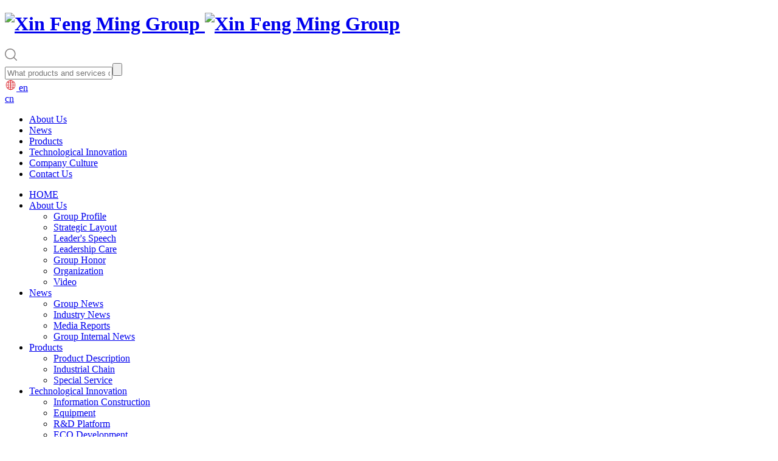

--- FILE ---
content_type: text/html; charset=utf-8
request_url: https://www.xinfengming.com/en/culture/theme-year-activities-1161.html
body_size: 5636
content:
<!DOCTYPE html>
<html>
<head> 
	<meta charset="utf-8">
	<meta http-equiv="X-UA-Compatible" content="IE=edge" />
	<title>2017_Theme Year Event_Company Culture__Xin Feng Ming Group</title>
	<meta name="keywords" content="">
	<meta name="description" content="突破年">
	<meta name="viewport" content="width=device-width, initial-scale=1, maximum-scale=1, user-scalable=no">
	
		<link rel="shortcut icon" href="/favicon.ico">
		    <script>
	        var _hmt = _hmt || [];
	        (function() {
	          var hm = document.createElement("script");
	          hm.src = "https://hm.baidu.com/hm.js?226fca60840bec0fd1fea05183d7c5a9";
	          var s = document.getElementsByTagName("script")[0]; 
	          s.parentNode.insertBefore(hm, s);
	        })();
	    </script>
		<link rel="stylesheet" type="text/css" href="/public/static/index/package/bootstrap/3.3.7/bootstrap.min.css"/>
	<link rel="stylesheet" type="text/css" href="/public/static/index/web_default/css/css.css?v=1.3.7"/>
	<!--[if lt IE 9]>
	<script src="/public/static/index/web_default/js/html5.min.js"></script>
	<script src="/public/static/index/web_default/js/respond.min.js"></script>
	<script type="text/javascript" src="/public/static/index/web_default/js/selectivizr.js" ></script>
	<![endif]-->
	<!--Include Js-->
	<script type="text/javascript" src="/public/static/index/package/seajs/3.0.3/sea.js?v=3.0.3"></script>
	<script type="text/javascript" src="/public/static/index/web_default/js/config.js?v=1.0.8"></script>
	<script type="text/javascript">
		var searchUrl="/en/search"
		var emailMsg='Please fill in the email correctly';
		var panel_menu='Menu',
			panel_language='Language',
			indexUrl="/en/";
	</script>
		</head>
<body>
<div id="page">
	<header class="header  is_header " id="header">
		<div class="inner">
			<a href="#menu" class="mm_btn">
				<div class="menu_bar">
					<div class="menu_bar_item top">
						<div class="rect top"></div>
					</div>
					<div class="menu_bar_item mid">
						<div class="rect mid"></div>
					</div>
					<div class="menu_bar_item bottom">
						<div class="rect bottom"></div>
					</div>
				</div>
			</a>  
			<div class="container2 clearfix" >
				<h1 class="logo pull-left"><a href="/en/">
					<img src="/public/uploads/image/20201109/1604883631106266.png" alt="Xin Feng Ming Group" />
					<img src="/public/uploads/image/20201109/1604902765361294.png" alt="Xin Feng Ming Group">
				</a></h1>
				<div class="index-search pull-right">
					<a href="#">
						<i><svg t="1597375926440" class="icon" viewBox="0 0 1024 1024" version="1.1" xmlns="http://www.w3.org/2000/svg" p-id="2695" width="20" height="20"><path d="M1012.395613 955.840719l-215.113391-215.507227a450.391202 450.391202 0 0 0 104.012169-288.721398C901.294391 202.156177 699.650201 0 450.745654 0 201.762341 0 0 202.156177 0 451.612094c0 249.416534 201.762341 451.730245 450.627504 451.730246 110.74677 0 212.120235-40.053153 290.572428-106.493338l214.916473 215.42846a39.541165 39.541165 0 0 0 56.200441 0 39.895618 39.895618 0 0 0 0-56.397359h0.078767z m-561.728726-132.210848a369.969828 369.969828 0 0 1-262.413132-108.935123 370.836268 370.836268 0 0 1-108.659437-263.082654 370.32428 370.32428 0 0 1 108.698821-263.04327 369.969828 369.969828 0 0 1 524.905031 0 370.875651 370.875651 0 0 1 108.620054 263.04327 370.32428 370.32428 0 0 1-108.698821 263.082654 369.969828 369.969828 0 0 1-262.452516 108.935123z" fill="#888585" p-id="2696"></path></svg></i>
					</a>
					<div class="s-content">
						<div><input type="text" name="head_keyword" class="head_keyword inpt3" value="" placeholder="What products and services do you need to know?" ><input type="submit" class="head_search inpt4"  value=""><input type="hidden" name="head_module" value="s"></div>
					</div>
				</div>
				<div class="language pull-right">
					<a href="https://www.xinfengming.com/en">
						<i class="lang"><svg t="1604891446404" class="icon" viewBox="0 0 1024 1024" version="1.1" xmlns="http://www.w3.org/2000/svg" p-id="3008" width="19" height="19"><path d="M511.8 927.2c-231.4 0-419.7-192.9-419.7-430.1 0-237.3 188.3-430.3 419.7-430.3 231.5 0 419.9 193 419.9 430.3-0.1 237.2-188.4 430.1-419.9 430.1z m0-818.3c-208.2 0-377.6 174.2-377.6 388.3 0 214 169.4 388 377.6 388 208.3 0 377.8-174.1 377.8-388 0-214.1-169.5-388.3-377.8-388.3z" p-id="3009" fill="#d92129"></path><path d="M511.8 927.2c-137.7 0-249.6-192.9-249.6-430.1 0-237.3 112-430.3 249.6-430.3 68.9 0 132.8 46.5 179.9 130.9 45 80.5 69.7 186.8 69.7 299.4 0 112.5-24.8 218.8-69.7 299.2-47.1 84.4-111 130.9-179.9 130.9z m0-818.3c-112.5 0-207.6 177.8-207.6 388.3 0 210.3 95.1 388 207.6 388s207.6-177.7 207.6-388c0-210.5-95.1-388.3-207.6-388.3z" p-id="3010" fill="#d92129"></path><path d="M512.4 922.8c-11.6 0-21-9.4-21-21V93.5c0-11.6 9.4-21 21-21s21 9.4 21 21v808.3c0 11.6-9.4 21-21 21z" p-id="3011" fill="#d92129"></path><path d="M511.8 336.4c-121.9 0-238.3-29.7-319.4-81.5-9.8-6.2-12.6-19.2-6.4-29 6.2-9.8 19.2-12.7 29-6.4 74.5 47.6 182.7 74.9 296.8 74.9 114.1 0 222.3-27.3 296.8-74.9 9.8-6.3 22.8-3.4 29 6.4 6.2 9.8 3.4 22.8-6.4 29-81.1 51.8-197.5 81.5-319.4 81.5z m390 182.2H127.4c-11.6 0-21-9.4-21-21s9.4-21 21-21h774.4c11.6 0 21 9.4 21 21s-9.4 21-21 21z m-82 244.7c-3.9 0-7.8-1.1-11.3-3.3-74.3-47.4-182.5-74.6-296.8-74.6-114.3 0-222.5 27.2-296.8 74.6-9.8 6.3-22.8 3.4-29-6.4-6.2-9.8-3.4-22.8 6.4-29 80.9-51.6 197.3-81.3 319.4-81.3 122.1 0 238.5 29.6 319.4 81.3 9.8 6.2 12.6 19.2 6.4 29-4 6.3-10.7 9.7-17.7 9.7z" p-id="3012" fill="#d92129"></path></svg></i>
						en <i class="fa fa-angle-down" aria-hidden="true"></i>
					</a>
					<div class="lang-none">
											<a href="https://www.xinfengming.com/cn">cn</a>
											</div>
				</div>
				<nav class="nav pull-right">
					<ul class="clearfix">
												<li >
						<a href="/en/about" >
													About Us						</a>
						</li>
												<li >
						<a href="/en/news" >
													News						</a>
						</li>
												<li >
						<a href="/en/product" >
													Products						</a>
						</li>
												<li >
						<a href="/en/technological-innovation" >
													Technological Innovation						</a>
						</li>
												<li class="active">
						<a href="/en/culture" >
													Company Culture						</a>
						</li>
												<li >
						<a href="/en/contact" >
													Contact Us						</a>
						</li>
											</ul>
				</nav>
			</div>
		</div>
	</header>
		<nav id="menu" class="mm-menu_offcanvas">
	<div id="panel-menu">
		<ul>
			<li><a href="/en/" >HOME</a></li>
						<li ><a href="/en/about" >About Us</a>
					
				<ul>
										<li>
												<a href="/en/about/#iframe_0">Group Profile</a>
											</li>
										<li>
												<a href="/en/about/#iframe_1">Strategic Layout</a>
											</li>
										<li>
												<a href="/en/about/#iframe_2">Leader's Speech</a>
											</li>
										<li>
												<a href="/en/about/#iframe_3">Leadership Care</a>
											</li>
										<li>
												<a href="/en/about/#iframe_4">Group Honor</a>
											</li>
										<li>
												<a href="/en/about/#iframe_5">Organization</a>
											</li>
										<li>
												<a href="/en/video-highlights">Video</a>
											</li>
									</ul>
							</li>
						<li ><a href="/en/news" >News</a>
					
				<ul>
										<li>
												<a href="/en/news/group-news" >Group News</a>
											</li>
										<li>
												<a href="/en/news/industry-information" >Industry News</a>
											</li>
										<li>
												<a href="/en/news/media-coverage" >Media Reports</a>
											</li>
										<li>
												<a href="/en/news/internal-news" >Group Internal News</a>
											</li>
									</ul>
							</li>
						<li ><a href="/en/product" >Products</a>
					
				<ul>
										<li>
												<a href="/en/product/#iframe_0">Product Description</a>
											</li>
										<li>
												<a href="/en/product/#iframe_1">Industrial Chain</a>
											</li>
										<li>
												<a href="/en/product/#iframe_2">Special Service</a>
											</li>
									</ul>
							</li>
						<li ><a href="/en/technological-innovation" >Technological Innovation</a>
					
				<ul>
										<li>
												<a href="/en/technological-innovation/#iframe_0">Information Construction</a>
											</li>
										<li>
												<a href="/en/technological-innovation/#iframe_1">Equipment</a>
											</li>
										<li>
												<a href="/en/technological-innovation/#iframe_2">R&amp;D Platform</a>
											</li>
										<li>
												<a href="/en/technological-innovation/#iframe_3">ECO Development</a>
											</li>
									</ul>
							</li>
						<li class="active"><a href="/en/culture" >Company Culture</a>
					
				<ul>
										<li>
												<a href="/en/culture/#iframe_0">Corporate Culture System</a>
											</li>
										<li>
												<a href="/en/culture/#iframe_1">Company Image Spokesperson</a>
											</li>
										<li>
												<a href="/en/culture/#iframe_2">Cultural Activity</a>
											</li>
										<li>
												<a href="/en/culture/#iframe_3">Theme Year Event</a>
											</li>
										<li>
												<a href="/en/culture/#iframe_4">Social Responsibility</a>
											</li>
									</ul>
							</li>
						<li ><a href="/en/contact" >Contact Us</a>
					
				<ul>
										<li>
												<a href="/en/contact/#iframe_0">Contact Information</a>
											</li>
										<li>
												<a href="/en/contact/#iframe_1">Message</a>
											</li>
										<li>
												<a href="/en/contact/investor-relations">Investor Relations</a>
											</li>
										<li>
												<a href="/en/contact/about2.html">Incorruptible Xinfengming</a>
											</li>
									</ul>
							</li>
					</ul>
	</div>
	<div id="panel-language">
		<ul>
							<li><a href="https://www.xinfengming.com/cn">cn</a></li>
						</ul>
	</div>
</nav>	
<div class="vicenav" >
	<div class="navList">
		<p class="visible-xs visible-sm"><a href="javascript:;">Company Culture</a></p>
		<ul class="clearfix">
						<li class="">
								<a href="/en/culture#corporate-culture-system">Corporate Culture System</a>
							</li>
						<li class="">
								<a href="/en/culture#image-spokesman">Company Image Spokesperson</a>
							</li>
						<li class="">
								<a href="/en/culture#cultural-activity">Cultural Activity</a>
							</li>
						<li class="active">
								<a href="/en/culture#theme-year-activities">Theme Year Event</a>
							</li>
						<li class="">
								<a href="/en/culture#social-responsibility">Social Responsibility</a>
							</li>
					</ul>	
	</div>
</div>
<div class="bg col-page margintop">
<section class="col-news  met_section_sehed container3">
    <article>
		<div class="met_article">
			<div class="met_clear"></div>
			<div class="met_module2">
				<h1 class="met_title">2017</h1>
				<div class="met_infos">
					<span class="met_time">2020-11-13 11:43:38</span>
					<span class="met_source"><a href="/en/" title="新凤鸣集团股份有限公司">新凤鸣集团股份有限公司</a></span>
					<span class="met_hits">Viewd <span class="met_Clicks">1135</span></span>
				</div>
				<div class="met_editor">
					<div style="min-height:100px;">
						Value System					</div>
					<div class="met_clear"></div>
				</div>
				<div class="met_tools">
					<div class="bdsharebuttonbox bdshare-button-style1-16" data-bd-bind="1557207286955"><a href="#" class="bds_more" data-cmd="more"></a><a href="#" class="bds_qzone" data-cmd="qzone" title="分享到QQ空间"></a><a href="#" class="bds_tsina" data-cmd="tsina" title="分享到新浪微博"></a><a href="#" class="bds_tqq" data-cmd="tqq" title="分享到腾讯微博"></a><a href="#" class="bds_renren" data-cmd="renren" title="分享到人人网"></a><a href="#" class="bds_weixin" data-cmd="weixin" title="分享到微信"></a></div><script>window._bd_share_config={"common":{"bdSnsKey":{},"bdText":"","bdMini":"2","bdMiniList":false,"bdPic":"","bdStyle":"1","bdSize":"16"},"share":{}};with(document)0[(getElementsByTagName("head")[0]||body).appendChild(createElement("script")).src="http://bdimg.share.baidu.com/static/api/js/share.js?v=89860593.js?cdnversion="+~(-new Date()/36e5)];</script>
					<ul class="met_page">
						<li class="met_page_preinfo"><span>Previous</span><a href="/en/culture/theme-year-activities-1160.html">2018</a></li>
						<li class="met_page_next"><span>Next</span><a href="/en/culture/theme-year-activities-1167.html">2016</a></li>
					</ul>
				</div> 
			</div>
		</div>
    </article>
    <div class="met_clear"></div>
</section>
</div>
<footer class="footer ">
	<div class="container2">
        <div class="footer-top clearfix">
            <div class="footer-title"><img src="/public/uploads/image/20201110/1604977817147125.png" alt="Xin Feng Ming Group"></div>
            <div class="footer-search">
                <span>
                    <input type="text" name="footer_keyword" class="footer_keyword inpt3" value="" placeholder="What products and services do you need to know?" ><input type="submit" class="footer_search inpt4"  value="Search"><input type="hidden" name="footer_module" value="s">
                </span>
            </div>
        </div>
        <div class="footer-nav">
            <ul class="clearfix">
                                <li class="">
                    <a href="/en/about">About Us</a>
                    <div class="child">
                                                    <a href="/en/about/#iframe_0">Group Profile</a>
                                                        <a href="/en/about/#iframe_1">Strategic Layout</a>
                                                        <a href="/en/about/#iframe_2">Leader's Speech</a>
                                                        <a href="/en/about/#iframe_3">Leadership Care</a>
                                                        <a href="/en/about/#iframe_4">Group Honor</a>
                                                        <a href="/en/about/#iframe_5">Organization</a>
                                                        <a href="/en/video-highlights">Video</a>
                                                </div>
                </li>
                                <li class="">
                    <a href="/en/news">News</a>
                    <div class="child">
                                                    <a href="/en/news/group-news">Group News</a>
                                                        <a href="/en/news/industry-information">Industry News</a>
                                                        <a href="/en/news/media-coverage">Media Reports</a>
                                                        <a href="/en/news/internal-news">Group Internal News</a>
                                                </div>
                </li>
                                <li class="">
                    <a href="/en/product">Products</a>
                    <div class="child">
                                                    <a href="/en/product/#iframe_0">Product Description</a>
                                                        <a href="/en/product/#iframe_1">Industrial Chain</a>
                                                        <a href="/en/product/#iframe_2">Special Service</a>
                                                </div>
                </li>
                                <li class="">
                    <a href="/en/technological-innovation">Technological Innovation</a>
                    <div class="child">
                                                    <a href="/en/technological-innovation/#iframe_0">Information Construction</a>
                                                        <a href="/en/technological-innovation/#iframe_1">Equipment</a>
                                                        <a href="/en/technological-innovation/#iframe_2">R&amp;D Platform</a>
                                                        <a href="/en/technological-innovation/#iframe_3">ECO Development</a>
                                                </div>
                </li>
                                <li class="active">
                    <a href="/en/culture">Company Culture</a>
                    <div class="child">
                                                    <a href="/en/culture/#iframe_0">Corporate Culture System</a>
                                                        <a href="/en/culture/#iframe_1">Company Image Spokesperson</a>
                                                        <a href="/en/culture/#iframe_2">Cultural Activity</a>
                                                        <a href="/en/culture/#iframe_3">Theme Year Event</a>
                                                        <a href="/en/culture/#iframe_4">Social Responsibility</a>
                                                </div>
                </li>
                                <li class="">
                    <a href="/en/contact">Contact Us</a>
                    <div class="child">
                                                    <a href="/en/contact/#iframe_0">Contact Information</a>
                                                        <a href="/en/contact/#iframe_1">Message</a>
                                                        <a href="/en/contact/investor-relations">Investor Relations</a>
                                                        <a href="/en/contact/about2.html">Incorruptible Xinfengming</a>
                                                </div>
                </li>
                            </ul>
        </div>
    </div>
    <div class="footer-bottom">
        <div class="container2 clearfix">
            <div class="logo"><a href="/en/"><img src="/public/uploads/image/20201110/1604989824779305.png" alt="Xin Feng Ming Group"></a></div>
            <div class="footer-content"><p>PROVIDING QUALITY FIBERS, CREATING QUALITY LIFE</p></div>
            <div class="share">
                <a href="#" class="wechat">
                    <i class="fa fa-weixin"></i>
                    <div class="code"><img src="/public/uploads/image/20201110/1604989545877418.jpg" alt="wechat"><span></span></div>
                </a>
                <a href="" class="douyin"><i><svg t="1604989075077" class="icon" viewBox="0 0 1024 1024" version="1.1" xmlns="http://www.w3.org/2000/svg" p-id="2923" width="18" height="18"><path d="M982.186667 423.765333a422.528 422.528 0 0 1-245.077334-77.866666v352.298666c0 179.797333-145.92 325.546667-325.888 325.546667-180.010667 0-325.888-145.749333-325.888-325.546667s145.92-325.546667 325.888-325.546666c17.877333 0 35.413333 1.450667 52.48 4.266666v186.624a145.365333 145.365333 0 0 0-196.608 136.021334A145.365333 145.365333 0 0 0 412.586667 844.8a145.365333 145.365333 0 0 0 145.408-145.322667V0h181.76a243.626667 243.626667 0 0 0 243.754666 243.498667V423.68h-1.322666z" p-id="2924" fill="#000000"></path></svg></i></a>
                <a href=""><i class="fa fa-weibo"></i></a>
                <a href="http://wpa.qq.com/msgrd?v=3&uin=&site=qq&menu=yes"><i class="fa fa-qq"></i></a>
            </div>
            <div class="footer-info pull-right">
                <p><span>No.888 Desheng Road, Zhouquan Industrial Park, Tongxiang City, Zhejiang Province</span> <span>Tel:0086-573-88519583</span> <span>Email:ho@xfmgroup.com</span></p>
                <p>Copyright © 2020 Xin Feng Ming Group All Rights Reserved.</p>
            </div>
        </div>
    </div>
</footer>
<div id="gotoTop" title="返回顶部"><i class="fa fa-angle-up" aria-hidden="true"></i></div>
<div class="footer-img"><img src=""></div>
</body>
</html>